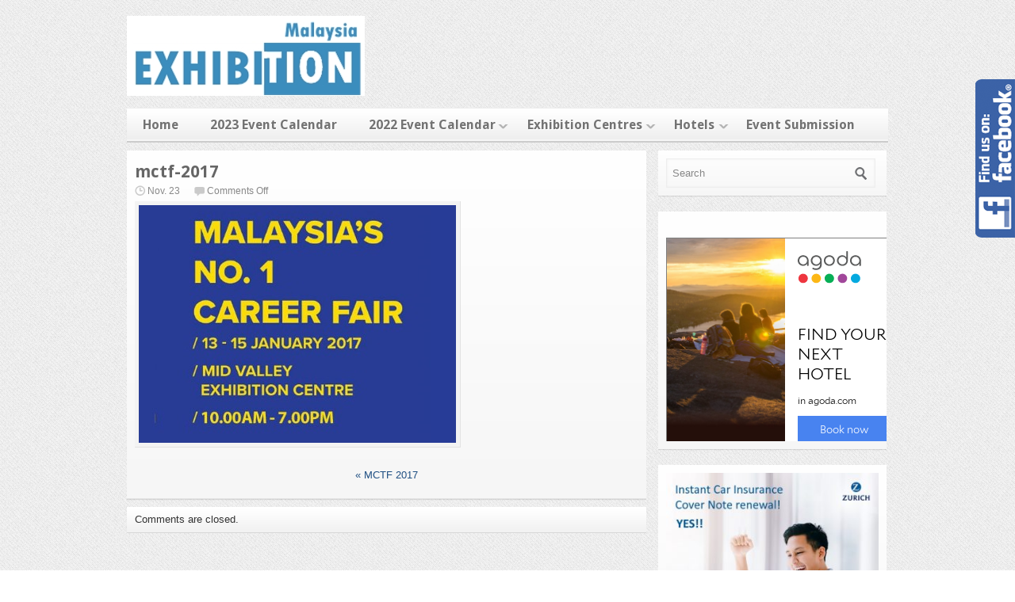

--- FILE ---
content_type: text/html; charset=UTF-8
request_url: https://www.exhibition.com.my/mctf-2017/mctf-2017/
body_size: 14951
content:

<!DOCTYPE html>
<html lang="en">
<head>

<script>
  (function(i,s,o,g,r,a,m){i['GoogleAnalyticsObject']=r;i[r]=i[r]||function(){
  (i[r].q=i[r].q||[]).push(arguments)},i[r].l=1*new Date();a=s.createElement(o),
  m=s.getElementsByTagName(o)[0];a.async=1;a.src=g;m.parentNode.insertBefore(a,m)
  })(window,document,'script','https://www.google-analytics.com/analytics.js','ga');

  ga('create', 'UA-87769761-1', 'auto');
  ga('send', 'pageview');

</script>
<script data-ad-client="ca-pub-2311850788757543" async src="https://pagead2.googlesyndication.com/pagead/js/adsbygoogle.js"></script>
<meta charset="UTF-8" />
<meta name="google-site-verification" content="jTnST5NsGylnm5U1IMC0mH87xJeU3W-sd2_RG5dN53E" />
<meta name="propeller" content="811aad7f28b823be045998c8ce77d3aa">
<title>mctf-2017 - Exhibitions &amp; Events in Malaysia</title>

<link rel="profile" href="http://gmpg.org/xfn/11" />
<link rel="stylesheet" href="https://www.exhibition.com.my/wp-content/themes/silverorchid/style.css" type="text/css" media="all"/>
<link rel="pingback" href="https://www.exhibition.com.my/xmlrpc.php" />

			<link rel="alternate" type="application/rss+xml" title="RSS 2.0" href="https://www.exhibition.com.my/feed/" />
	<meta name='robots' content='index, follow, max-image-preview:large, max-snippet:-1, max-video-preview:-1' />

	<!-- This site is optimized with the Yoast SEO plugin v20.2.1 - https://yoast.com/wordpress/plugins/seo/ -->
	<link rel="canonical" href="https://www.exhibition.com.my/mctf-2017/mctf-2017/" />
	<meta property="og:locale" content="en_US" />
	<meta property="og:type" content="article" />
	<meta property="og:title" content="mctf-2017 - Exhibitions &amp; Events in Malaysia" />
	<meta property="og:description" content="Leave a comment" />
	<meta property="og:url" content="https://www.exhibition.com.my/mctf-2017/mctf-2017/" />
	<meta property="og:site_name" content="Exhibitions &amp; Events in Malaysia" />
	<meta property="og:image" content="https://www.exhibition.com.my/mctf-2017/mctf-2017" />
	<meta property="og:image:width" content="400" />
	<meta property="og:image:height" content="300" />
	<meta property="og:image:type" content="image/jpeg" />
	<script type="application/ld+json" class="yoast-schema-graph">{"@context":"https://schema.org","@graph":[{"@type":"WebPage","@id":"https://www.exhibition.com.my/mctf-2017/mctf-2017/","url":"https://www.exhibition.com.my/mctf-2017/mctf-2017/","name":"mctf-2017 - Exhibitions &amp; Events in Malaysia","isPartOf":{"@id":"https://www.exhibition.com.my/#website"},"primaryImageOfPage":{"@id":"https://www.exhibition.com.my/mctf-2017/mctf-2017/#primaryimage"},"image":{"@id":"https://www.exhibition.com.my/mctf-2017/mctf-2017/#primaryimage"},"thumbnailUrl":"https://www.exhibition.com.my/wp-content/uploads/2016/11/MCTF-2017.jpg","datePublished":"2016-11-23T04:15:04+00:00","dateModified":"2016-11-23T04:15:04+00:00","breadcrumb":{"@id":"https://www.exhibition.com.my/mctf-2017/mctf-2017/#breadcrumb"},"inLanguage":"en","potentialAction":[{"@type":"ReadAction","target":["https://www.exhibition.com.my/mctf-2017/mctf-2017/"]}]},{"@type":"ImageObject","inLanguage":"en","@id":"https://www.exhibition.com.my/mctf-2017/mctf-2017/#primaryimage","url":"https://www.exhibition.com.my/wp-content/uploads/2016/11/MCTF-2017.jpg","contentUrl":"https://www.exhibition.com.my/wp-content/uploads/2016/11/MCTF-2017.jpg","width":400,"height":300},{"@type":"BreadcrumbList","@id":"https://www.exhibition.com.my/mctf-2017/mctf-2017/#breadcrumb","itemListElement":[{"@type":"ListItem","position":1,"name":"Home","item":"https://www.exhibition.com.my/"},{"@type":"ListItem","position":2,"name":"MCTF 2017","item":"https://www.exhibition.com.my/mctf-2017/"},{"@type":"ListItem","position":3,"name":"mctf-2017"}]},{"@type":"WebSite","@id":"https://www.exhibition.com.my/#website","url":"https://www.exhibition.com.my/","name":"Exhibitions &amp; Events in Malaysia","description":"For All Exhibitions &amp; Events taking place in Malaysia","potentialAction":[{"@type":"SearchAction","target":{"@type":"EntryPoint","urlTemplate":"https://www.exhibition.com.my/?s={search_term_string}"},"query-input":"required name=search_term_string"}],"inLanguage":"en"}]}</script>
	<!-- / Yoast SEO plugin. -->


<script type="text/javascript">
window._wpemojiSettings = {"baseUrl":"https:\/\/s.w.org\/images\/core\/emoji\/14.0.0\/72x72\/","ext":".png","svgUrl":"https:\/\/s.w.org\/images\/core\/emoji\/14.0.0\/svg\/","svgExt":".svg","source":{"concatemoji":"https:\/\/www.exhibition.com.my\/wp-includes\/js\/wp-emoji-release.min.js?ver=6.1.1"}};
/*! This file is auto-generated */
!function(e,a,t){var n,r,o,i=a.createElement("canvas"),p=i.getContext&&i.getContext("2d");function s(e,t){var a=String.fromCharCode,e=(p.clearRect(0,0,i.width,i.height),p.fillText(a.apply(this,e),0,0),i.toDataURL());return p.clearRect(0,0,i.width,i.height),p.fillText(a.apply(this,t),0,0),e===i.toDataURL()}function c(e){var t=a.createElement("script");t.src=e,t.defer=t.type="text/javascript",a.getElementsByTagName("head")[0].appendChild(t)}for(o=Array("flag","emoji"),t.supports={everything:!0,everythingExceptFlag:!0},r=0;r<o.length;r++)t.supports[o[r]]=function(e){if(p&&p.fillText)switch(p.textBaseline="top",p.font="600 32px Arial",e){case"flag":return s([127987,65039,8205,9895,65039],[127987,65039,8203,9895,65039])?!1:!s([55356,56826,55356,56819],[55356,56826,8203,55356,56819])&&!s([55356,57332,56128,56423,56128,56418,56128,56421,56128,56430,56128,56423,56128,56447],[55356,57332,8203,56128,56423,8203,56128,56418,8203,56128,56421,8203,56128,56430,8203,56128,56423,8203,56128,56447]);case"emoji":return!s([129777,127995,8205,129778,127999],[129777,127995,8203,129778,127999])}return!1}(o[r]),t.supports.everything=t.supports.everything&&t.supports[o[r]],"flag"!==o[r]&&(t.supports.everythingExceptFlag=t.supports.everythingExceptFlag&&t.supports[o[r]]);t.supports.everythingExceptFlag=t.supports.everythingExceptFlag&&!t.supports.flag,t.DOMReady=!1,t.readyCallback=function(){t.DOMReady=!0},t.supports.everything||(n=function(){t.readyCallback()},a.addEventListener?(a.addEventListener("DOMContentLoaded",n,!1),e.addEventListener("load",n,!1)):(e.attachEvent("onload",n),a.attachEvent("onreadystatechange",function(){"complete"===a.readyState&&t.readyCallback()})),(e=t.source||{}).concatemoji?c(e.concatemoji):e.wpemoji&&e.twemoji&&(c(e.twemoji),c(e.wpemoji)))}(window,document,window._wpemojiSettings);
</script>
<style type="text/css">
img.wp-smiley,
img.emoji {
	display: inline !important;
	border: none !important;
	box-shadow: none !important;
	height: 1em !important;
	width: 1em !important;
	margin: 0 0.07em !important;
	vertical-align: -0.1em !important;
	background: none !important;
	padding: 0 !important;
}
</style>
	<link rel='stylesheet' id='frontend.popup-css' href='https://www.exhibition.com.my/wp-content/plugins/popup-by-supsystic/modules/popup/css/frontend.popup.css?ver=1.10.17' type='text/css' media='all' />
<link rel='stylesheet' id='wp-block-library-css' href='https://www.exhibition.com.my/wp-includes/css/dist/block-library/style.min.css?ver=6.1.1' type='text/css' media='all' />
<link rel='stylesheet' id='classic-theme-styles-css' href='https://www.exhibition.com.my/wp-includes/css/classic-themes.min.css?ver=1' type='text/css' media='all' />
<style id='global-styles-inline-css' type='text/css'>
body{--wp--preset--color--black: #000000;--wp--preset--color--cyan-bluish-gray: #abb8c3;--wp--preset--color--white: #ffffff;--wp--preset--color--pale-pink: #f78da7;--wp--preset--color--vivid-red: #cf2e2e;--wp--preset--color--luminous-vivid-orange: #ff6900;--wp--preset--color--luminous-vivid-amber: #fcb900;--wp--preset--color--light-green-cyan: #7bdcb5;--wp--preset--color--vivid-green-cyan: #00d084;--wp--preset--color--pale-cyan-blue: #8ed1fc;--wp--preset--color--vivid-cyan-blue: #0693e3;--wp--preset--color--vivid-purple: #9b51e0;--wp--preset--gradient--vivid-cyan-blue-to-vivid-purple: linear-gradient(135deg,rgba(6,147,227,1) 0%,rgb(155,81,224) 100%);--wp--preset--gradient--light-green-cyan-to-vivid-green-cyan: linear-gradient(135deg,rgb(122,220,180) 0%,rgb(0,208,130) 100%);--wp--preset--gradient--luminous-vivid-amber-to-luminous-vivid-orange: linear-gradient(135deg,rgba(252,185,0,1) 0%,rgba(255,105,0,1) 100%);--wp--preset--gradient--luminous-vivid-orange-to-vivid-red: linear-gradient(135deg,rgba(255,105,0,1) 0%,rgb(207,46,46) 100%);--wp--preset--gradient--very-light-gray-to-cyan-bluish-gray: linear-gradient(135deg,rgb(238,238,238) 0%,rgb(169,184,195) 100%);--wp--preset--gradient--cool-to-warm-spectrum: linear-gradient(135deg,rgb(74,234,220) 0%,rgb(151,120,209) 20%,rgb(207,42,186) 40%,rgb(238,44,130) 60%,rgb(251,105,98) 80%,rgb(254,248,76) 100%);--wp--preset--gradient--blush-light-purple: linear-gradient(135deg,rgb(255,206,236) 0%,rgb(152,150,240) 100%);--wp--preset--gradient--blush-bordeaux: linear-gradient(135deg,rgb(254,205,165) 0%,rgb(254,45,45) 50%,rgb(107,0,62) 100%);--wp--preset--gradient--luminous-dusk: linear-gradient(135deg,rgb(255,203,112) 0%,rgb(199,81,192) 50%,rgb(65,88,208) 100%);--wp--preset--gradient--pale-ocean: linear-gradient(135deg,rgb(255,245,203) 0%,rgb(182,227,212) 50%,rgb(51,167,181) 100%);--wp--preset--gradient--electric-grass: linear-gradient(135deg,rgb(202,248,128) 0%,rgb(113,206,126) 100%);--wp--preset--gradient--midnight: linear-gradient(135deg,rgb(2,3,129) 0%,rgb(40,116,252) 100%);--wp--preset--duotone--dark-grayscale: url('#wp-duotone-dark-grayscale');--wp--preset--duotone--grayscale: url('#wp-duotone-grayscale');--wp--preset--duotone--purple-yellow: url('#wp-duotone-purple-yellow');--wp--preset--duotone--blue-red: url('#wp-duotone-blue-red');--wp--preset--duotone--midnight: url('#wp-duotone-midnight');--wp--preset--duotone--magenta-yellow: url('#wp-duotone-magenta-yellow');--wp--preset--duotone--purple-green: url('#wp-duotone-purple-green');--wp--preset--duotone--blue-orange: url('#wp-duotone-blue-orange');--wp--preset--font-size--small: 13px;--wp--preset--font-size--medium: 20px;--wp--preset--font-size--large: 36px;--wp--preset--font-size--x-large: 42px;--wp--preset--spacing--20: 0.44rem;--wp--preset--spacing--30: 0.67rem;--wp--preset--spacing--40: 1rem;--wp--preset--spacing--50: 1.5rem;--wp--preset--spacing--60: 2.25rem;--wp--preset--spacing--70: 3.38rem;--wp--preset--spacing--80: 5.06rem;}:where(.is-layout-flex){gap: 0.5em;}body .is-layout-flow > .alignleft{float: left;margin-inline-start: 0;margin-inline-end: 2em;}body .is-layout-flow > .alignright{float: right;margin-inline-start: 2em;margin-inline-end: 0;}body .is-layout-flow > .aligncenter{margin-left: auto !important;margin-right: auto !important;}body .is-layout-constrained > .alignleft{float: left;margin-inline-start: 0;margin-inline-end: 2em;}body .is-layout-constrained > .alignright{float: right;margin-inline-start: 2em;margin-inline-end: 0;}body .is-layout-constrained > .aligncenter{margin-left: auto !important;margin-right: auto !important;}body .is-layout-constrained > :where(:not(.alignleft):not(.alignright):not(.alignfull)){max-width: var(--wp--style--global--content-size);margin-left: auto !important;margin-right: auto !important;}body .is-layout-constrained > .alignwide{max-width: var(--wp--style--global--wide-size);}body .is-layout-flex{display: flex;}body .is-layout-flex{flex-wrap: wrap;align-items: center;}body .is-layout-flex > *{margin: 0;}:where(.wp-block-columns.is-layout-flex){gap: 2em;}.has-black-color{color: var(--wp--preset--color--black) !important;}.has-cyan-bluish-gray-color{color: var(--wp--preset--color--cyan-bluish-gray) !important;}.has-white-color{color: var(--wp--preset--color--white) !important;}.has-pale-pink-color{color: var(--wp--preset--color--pale-pink) !important;}.has-vivid-red-color{color: var(--wp--preset--color--vivid-red) !important;}.has-luminous-vivid-orange-color{color: var(--wp--preset--color--luminous-vivid-orange) !important;}.has-luminous-vivid-amber-color{color: var(--wp--preset--color--luminous-vivid-amber) !important;}.has-light-green-cyan-color{color: var(--wp--preset--color--light-green-cyan) !important;}.has-vivid-green-cyan-color{color: var(--wp--preset--color--vivid-green-cyan) !important;}.has-pale-cyan-blue-color{color: var(--wp--preset--color--pale-cyan-blue) !important;}.has-vivid-cyan-blue-color{color: var(--wp--preset--color--vivid-cyan-blue) !important;}.has-vivid-purple-color{color: var(--wp--preset--color--vivid-purple) !important;}.has-black-background-color{background-color: var(--wp--preset--color--black) !important;}.has-cyan-bluish-gray-background-color{background-color: var(--wp--preset--color--cyan-bluish-gray) !important;}.has-white-background-color{background-color: var(--wp--preset--color--white) !important;}.has-pale-pink-background-color{background-color: var(--wp--preset--color--pale-pink) !important;}.has-vivid-red-background-color{background-color: var(--wp--preset--color--vivid-red) !important;}.has-luminous-vivid-orange-background-color{background-color: var(--wp--preset--color--luminous-vivid-orange) !important;}.has-luminous-vivid-amber-background-color{background-color: var(--wp--preset--color--luminous-vivid-amber) !important;}.has-light-green-cyan-background-color{background-color: var(--wp--preset--color--light-green-cyan) !important;}.has-vivid-green-cyan-background-color{background-color: var(--wp--preset--color--vivid-green-cyan) !important;}.has-pale-cyan-blue-background-color{background-color: var(--wp--preset--color--pale-cyan-blue) !important;}.has-vivid-cyan-blue-background-color{background-color: var(--wp--preset--color--vivid-cyan-blue) !important;}.has-vivid-purple-background-color{background-color: var(--wp--preset--color--vivid-purple) !important;}.has-black-border-color{border-color: var(--wp--preset--color--black) !important;}.has-cyan-bluish-gray-border-color{border-color: var(--wp--preset--color--cyan-bluish-gray) !important;}.has-white-border-color{border-color: var(--wp--preset--color--white) !important;}.has-pale-pink-border-color{border-color: var(--wp--preset--color--pale-pink) !important;}.has-vivid-red-border-color{border-color: var(--wp--preset--color--vivid-red) !important;}.has-luminous-vivid-orange-border-color{border-color: var(--wp--preset--color--luminous-vivid-orange) !important;}.has-luminous-vivid-amber-border-color{border-color: var(--wp--preset--color--luminous-vivid-amber) !important;}.has-light-green-cyan-border-color{border-color: var(--wp--preset--color--light-green-cyan) !important;}.has-vivid-green-cyan-border-color{border-color: var(--wp--preset--color--vivid-green-cyan) !important;}.has-pale-cyan-blue-border-color{border-color: var(--wp--preset--color--pale-cyan-blue) !important;}.has-vivid-cyan-blue-border-color{border-color: var(--wp--preset--color--vivid-cyan-blue) !important;}.has-vivid-purple-border-color{border-color: var(--wp--preset--color--vivid-purple) !important;}.has-vivid-cyan-blue-to-vivid-purple-gradient-background{background: var(--wp--preset--gradient--vivid-cyan-blue-to-vivid-purple) !important;}.has-light-green-cyan-to-vivid-green-cyan-gradient-background{background: var(--wp--preset--gradient--light-green-cyan-to-vivid-green-cyan) !important;}.has-luminous-vivid-amber-to-luminous-vivid-orange-gradient-background{background: var(--wp--preset--gradient--luminous-vivid-amber-to-luminous-vivid-orange) !important;}.has-luminous-vivid-orange-to-vivid-red-gradient-background{background: var(--wp--preset--gradient--luminous-vivid-orange-to-vivid-red) !important;}.has-very-light-gray-to-cyan-bluish-gray-gradient-background{background: var(--wp--preset--gradient--very-light-gray-to-cyan-bluish-gray) !important;}.has-cool-to-warm-spectrum-gradient-background{background: var(--wp--preset--gradient--cool-to-warm-spectrum) !important;}.has-blush-light-purple-gradient-background{background: var(--wp--preset--gradient--blush-light-purple) !important;}.has-blush-bordeaux-gradient-background{background: var(--wp--preset--gradient--blush-bordeaux) !important;}.has-luminous-dusk-gradient-background{background: var(--wp--preset--gradient--luminous-dusk) !important;}.has-pale-ocean-gradient-background{background: var(--wp--preset--gradient--pale-ocean) !important;}.has-electric-grass-gradient-background{background: var(--wp--preset--gradient--electric-grass) !important;}.has-midnight-gradient-background{background: var(--wp--preset--gradient--midnight) !important;}.has-small-font-size{font-size: var(--wp--preset--font-size--small) !important;}.has-medium-font-size{font-size: var(--wp--preset--font-size--medium) !important;}.has-large-font-size{font-size: var(--wp--preset--font-size--large) !important;}.has-x-large-font-size{font-size: var(--wp--preset--font-size--x-large) !important;}
.wp-block-navigation a:where(:not(.wp-element-button)){color: inherit;}
:where(.wp-block-columns.is-layout-flex){gap: 2em;}
.wp-block-pullquote{font-size: 1.5em;line-height: 1.6;}
</style>
<link rel='stylesheet' id='google_fonts-css' href='http://fonts.googleapis.com/css?family=Droid+Sans%3A400%2C700&#038;ver=6.1.1' type='text/css' media='all' />
<script type='text/javascript' src='https://www.exhibition.com.my/wp-includes/js/jquery/jquery.min.js?ver=3.6.1' id='jquery-core-js'></script>
<script type='text/javascript' src='https://www.exhibition.com.my/wp-includes/js/jquery/jquery-migrate.min.js?ver=3.3.2' id='jquery-migrate-js'></script>
<script type='text/javascript' src='https://www.exhibition.com.my/wp-content/plugins/popup-by-supsystic/js/common.min.js?ver=1.10.17' id='commonPps-js'></script>
<script type='text/javascript' id='corePps-js-extra'>
/* <![CDATA[ */
var PPS_DATA = {"siteUrl":"https:\/\/www.exhibition.com.my\/","imgPath":"https:\/\/www.exhibition.com.my\/wp-content\/plugins\/popup-by-supsystic\/img\/","cssPath":"https:\/\/www.exhibition.com.my\/wp-content\/plugins\/popup-by-supsystic\/css\/","loader":"https:\/\/www.exhibition.com.my\/wp-content\/plugins\/popup-by-supsystic\/img\/loading.gif","close":"https:\/\/www.exhibition.com.my\/wp-content\/plugins\/popup-by-supsystic\/img\/cross.gif","ajaxurl":"https:\/\/www.exhibition.com.my\/wp-admin\/admin-ajax.php","options":{"add_love_link":"0","disable_autosave":"0","love_link_html":"<a title=\"WordPress PopUp Plugin\" style=\"color: #26bfc1 !important; font-size: 9px; position: absolute; bottom: 15px; right: 15px;\" href=\"https:\/\/supsystic.com\/plugins\/popup-plugin\/?utm_source=plugin&utm_medium=love_link&utm_campaign=popup\" target=\"_blank\">WordPress PopUp Plugin<\/a>"},"PPS_CODE":"pps","jsPath":"https:\/\/www.exhibition.com.my\/wp-content\/plugins\/popup-by-supsystic\/js\/"};
/* ]]> */
</script>
<script type='text/javascript' src='https://www.exhibition.com.my/wp-content/plugins/popup-by-supsystic/js/core.min.js?ver=1.10.17' id='corePps-js'></script>
<script type='text/javascript' id='frontend.popup-js-extra'>
/* <![CDATA[ */
var ppsPopups = [{"id":"100","label":"\"LIKE\" our FB to get regular update","active":"1","original_id":"4","params":{"main":{"show_on":"page_load","show_on_page_load_enb_delay":"1","show_on_page_load_delay":"20","show_on_click_on_el_delay":"0","show_on_scroll_window_delay":"0","show_on_scroll_window_perc_scroll":"0","show_on_link_follow_delay":"0","close_on":"overlay_click","show_pages":"all","show_time_from":"12:00am","show_time_to":"12:00am","show_date_from":"","show_date_to":"","show_to":"first_time_visit","show_to_first_time_visit_days":"5","show_to_until_make_action_days":"3","count_times_num":"1","count_times_mes":"hour","hide_for_devices_show":"0","hide_for_post_types_show":"0","hide_for_ips_show":"0","hide_for_ips":"","hide_for_countries_show":"0","hide_for_languages_show":"0","hide_search_engines_show":"0","hide_preg_url_show":"0","hide_preg_url":"","hide_for_user_roles_show":"0"},"tpl":{"width":"400","width_measure":"px","height":"500","height_measure":"px","fb_like_opts":{"href":"https:\/\/www.facebook.com\/exhibitioncommy\/","colorscheme":"dark","header":"1","show_border":"1","show_faces":"1"},"fb_enb_label":"1","bg_overlay_opacity":"0.5","bg_overlay_type":"color","bg_overlay_color":"#000","bg_overlay_img":"","bg_overlay_img_pos":"stretch","bg_type_0":"color","bg_img_0":"","bg_color_0":"#ffffff","responsive_mode":"def","reidrect_on_close":"","close_btn":"while_close","layered_pos":"","anim_key":"none","anim_duration":1,"stat_ga_code":"","sub_fields":{"email":{"label":"E-Mail","html":"text","enb":true,"mandatory":true,"name":"email"},"name":{"label":"Name","html":"text","enb":false,"name":"name"}},"reg_fields":{"name":{"label":"Name","html":"text","enb":1,"name":"name"},"email":{"label":"E-Mail","html":"text","enb":true,"mandatory":true,"name":"email"}}},"opts_attrs":{"bg_number":"1","txt_block_number":"0"}},"img_preview":"facebook-like.jpg","show_on":"1","show_to":"2","show_pages":"1","type_id":"2","views":"168040","unique_views":"164237","actions":"18562","date_created":"2015-01-17 01:35:51","sort_order":"0","show_in_admin_area":"0","img_preview_url":"https:\/\/www.exhibition.com.my\/wp-content\/plugins\/popup-by-supsystic\/assets\/popup\/img\/preview\/facebook-like.jpg","view_id":"100_86839","type":"fb_like","rendered_html":"<span style=\"display: none;\" id=\"ppsPopupStylesHidden_100_86839\">#ppsPopupShell_100_86839 {\n\twidth: 400px;\n  \t\/*height: 500px;*\/  \tbackground-color: #ffffff;}\n#ppsPopupShell_100_86839 .ppsPopupClose {\n\tz-index: 99;\n}\n#ppsPopupShell_100_86839 .ppsPopupClose:hover {\n\topacity: 0.8;\n}\n#ppsPopupShell_100_86839 .ppsPopupClose { position:absolute;background-image:url(\"https:\/\/www.exhibition.com.my\/wp-content\/plugins\/popup-by-supsystic\/modules\/popup\/img\/assets\/close_btns\/while_close.png\");background-repeat:no-repeat;top:15px;right:15px;width:20px;height:19px; }<\/span><div id=\"ppsPopupShell_100_86839\" class=\"ppsPopupShell ppsPopupFbLikeShell\">\n\t<a href=\"#\" class=\"ppsPopupClose\"><\/a>\n  \t<div>\"LIKE\" our FB to get regular update<\/div><div id=\"fb-root\"><\/div>\n\t\t<script>(function(d, s, id) {\n\t\t  var js, fjs = d.getElementsByTagName(s)[0];\n\t\t  if (d.getElementById(id)) return;\n\t\t  js = d.createElement(s); js.id = id;\n\t\t  js.src = \"\/\/connect.facebook.net\/en\/sdk.js#xfbml=1&version=v2.5&appId=1612081092370131\";\n\t\t  fjs.parentNode.insertBefore(js, fjs);\n\t\t}(document, 'script', 'facebook-jssdk'));<\/script><div class=\"fb-page fb_iframe_widget\" data-href=\"https:\/\/www.facebook.com\/exhibitioncommy\/\" data-tabs=\"\" data-hide-cover=\"false\" data-show-facepile=\"false\" data-hide-cta=\"false\" data-small-header=\"false\" data-adapt-container-width=\"false\" data-width=\"400\" data-height=\"500\"><\/div>\n<\/div>","connect_hash":"5d9ce9a35c2ac7f6fd2c05f47d7bba5c"}];
/* ]]> */
</script>
<script type='text/javascript' src='https://www.exhibition.com.my/wp-content/plugins/popup-by-supsystic/modules/popup/js/frontend.popup.js?ver=1.10.17' id='frontend.popup-js'></script>
<script type='text/javascript' src='https://www.exhibition.com.my/wp-includes/js/jquery/ui/core.min.js?ver=1.13.2' id='jquery-ui-core-js'></script>
<script type='text/javascript' src='https://www.exhibition.com.my/wp-includes/js/jquery/ui/tabs.min.js?ver=1.13.2' id='jquery-ui-tabs-js'></script>
<script type='text/javascript' src='https://www.exhibition.com.my/wp-content/themes/silverorchid/js/jquery-ui-tabs-rotate.js?ver=6.1.1' id='jquery-ui-tabs-rotate-js'></script>
<script type='text/javascript' src='https://www.exhibition.com.my/wp-content/themes/silverorchid/js/gazpo_custom.js?ver=6.1.1' id='gazpo_custom-js'></script>
<script type='text/javascript' src='https://www.exhibition.com.my/wp-content/themes/silverorchid/js/jcarousellite_1.0.1.min.js?ver=1.0.1' id='jcarousellite-js'></script>
<link rel="https://api.w.org/" href="https://www.exhibition.com.my/wp-json/" /><link rel="alternate" type="application/json" href="https://www.exhibition.com.my/wp-json/wp/v2/media/937" /><link rel="EditURI" type="application/rsd+xml" title="RSD" href="https://www.exhibition.com.my/xmlrpc.php?rsd" />
<link rel="wlwmanifest" type="application/wlwmanifest+xml" href="https://www.exhibition.com.my/wp-includes/wlwmanifest.xml" />
<meta name="generator" content="WordPress 6.1.1" />
<link rel='shortlink' href='https://www.exhibition.com.my/?p=937' />
<link rel="alternate" type="application/json+oembed" href="https://www.exhibition.com.my/wp-json/oembed/1.0/embed?url=https%3A%2F%2Fwww.exhibition.com.my%2Fmctf-2017%2Fmctf-2017%2F" />
<link rel="alternate" type="text/xml+oembed" href="https://www.exhibition.com.my/wp-json/oembed/1.0/embed?url=https%3A%2F%2Fwww.exhibition.com.my%2Fmctf-2017%2Fmctf-2017%2F&#038;format=xml" />
<div id="fb-root"></div>
		<script>(function(d, s, id) {
			var js, fjs = d.getElementsByTagName(s)[0];
			if (d.getElementById(id)) return;
			js = d.createElement(s); js.id = id;
			js.src = "//connect.facebook.net/en_US/all.js#xfbml=1&appId=151720698324016&version=v2.0";
			fjs.parentNode.insertBefore(js, fjs);
		}(document, 'script', 'facebook-jssdk'));</script>  	<!--=================================================================================
  			Facebook Comment box header script
  			plugin url: http://plugin.rayhan.info/facebook-comment-box/
  	=================================================================================-->
  	<meta property="fb:app_id" content="426553644118414" />
	<div id="fb-root"></div>
	<script>(function(d, s, id) {
	  var js, fjs = d.getElementsByTagName(s)[0];
	  if (d.getElementById(id)) return;
	  js = d.createElement(s); js.id = id;
	  js.src = "//connect.facebook.net/en_GB/sdk.js#xfbml=1&version=v2.5&appId=426553644118414";
	  fjs.parentNode.insertBefore(js, fjs);
	}(document, 'script', 'facebook-jssdk'));

	</script>
	<!-- Facebook comment box style -->
	<style>
		.fbcb_leave_cmnt_label{
			padding: 15px;
			font-weight: bold;
			font-size: 35px;
			text-align: center;
			color: #000;
		}
		.fbcb_container{
			padding: ;
			background-color: ;
			background-image: url();
			background-repeat: repeat;
			background-position: top center;
			background-attachment: scroll;
			background-size: auto;
		}
		.fb-comments{
			padding: ;
			background-color: ;
			background-image: url();
			background-repeat: repeat;
			background-position: top center;
			background-attachment: scroll;
			background-size: auto;
		}
	</style>
	<!--
			Facebook Comment Box
	=================================================================================-->

  	
<!-- BEGIN recaptcha, injected by plugin wp-recaptcha-integration  -->

<!-- END recaptcha -->
</head>
<body class="attachment attachment-template-default single single-attachment postid-937 attachmentid-937 attachment-jpeg">

<div id="wrapper">	
	<div id="gazpo-header">
		<!-- site logo and description -->
		<div class="logo">
					
			<a href="https://www.exhibition.com.my" title="Exhibitions &amp; Events in Malaysia">
				<img src="http://www.exhibition.com.my/wp-content/uploads/2015/02/exhibition-logo1.jpg" alt="Exhibitions &amp; Events in Malaysia" />
			</a>
			
			
		</div>	<!-- /logo -->	
		
		<!-- header 468x60px ad -->
				
	</div>
	
	<!-- header menu -->
	<div id="gazpo-nav">
		
		
		<div class="main-menu"><ul id="menu-menu-1" class="menu"><li id="menu-item-344" class="menu-item menu-item-type-custom menu-item-object-custom menu-item-home menu-item-344"><a href="http://www.exhibition.com.my/">Home</a></li>
<li id="menu-item-1847" class="menu-item menu-item-type-post_type menu-item-object-page menu-item-1847"><a href="https://www.exhibition.com.my/2023-event-calendar/">2023 Event Calendar</a></li>
<li id="menu-item-1777" class="menu-item menu-item-type-post_type menu-item-object-page menu-item-has-children menu-item-1777"><a href="https://www.exhibition.com.my/2022-event-calendar/">2022 Event Calendar</a>
<ul class="sub-menu">
	<li id="menu-item-1794" class="menu-item menu-item-type-post_type menu-item-object-page menu-item-1794"><a href="https://www.exhibition.com.my/2022-event-calendar/march-2022/">March 2022</a></li>
	<li id="menu-item-1812" class="menu-item menu-item-type-post_type menu-item-object-page menu-item-1812"><a href="https://www.exhibition.com.my/july-2022/">July 2022</a></li>
	<li id="menu-item-1823" class="menu-item menu-item-type-post_type menu-item-object-page menu-item-1823"><a href="https://www.exhibition.com.my/august-2022/">August 2022</a></li>
	<li id="menu-item-1788" class="menu-item menu-item-type-post_type menu-item-object-page menu-item-1788"><a href="https://www.exhibition.com.my/2022-event-calendar/september-2022/">September 2022</a></li>
	<li id="menu-item-1820" class="menu-item menu-item-type-post_type menu-item-object-page menu-item-1820"><a href="https://www.exhibition.com.my/october-2022/">October 2022</a></li>
</ul>
</li>
<li id="menu-item-357" class="menu-item menu-item-type-post_type menu-item-object-page menu-item-has-children menu-item-357"><a href="https://www.exhibition.com.my/exhibition-centres/">Exhibition Centres</a>
<ul class="sub-menu">
	<li id="menu-item-358" class="menu-item menu-item-type-post_type menu-item-object-page menu-item-358"><a href="https://www.exhibition.com.my/exhibition-centres/kuala-lumpur-convention-centre/">KUALA LUMPUR CONVENTION CENTRE</a></li>
	<li id="menu-item-359" class="menu-item menu-item-type-post_type menu-item-object-page menu-item-359"><a href="https://www.exhibition.com.my/exhibition-centres/mid-valley-exhibition-centre-mvec/">Mid Valley Exhibition Centre (MVEC)</a></li>
	<li id="menu-item-360" class="menu-item menu-item-type-post_type menu-item-object-page menu-item-360"><a href="https://www.exhibition.com.my/exhibition-centres/putra-world-trade-centre-kl/">Putra World Trade Centre KL</a></li>
	<li id="menu-item-361" class="menu-item menu-item-type-post_type menu-item-object-page menu-item-361"><a href="https://www.exhibition.com.my/exhibition-centres/putrajaya-international-convention-centre-picc/">PUTRAJAYA International Convention Centre (PICC)</a></li>
	<li id="menu-item-501" class="menu-item menu-item-type-post_type menu-item-object-page menu-item-501"><a href="https://www.exhibition.com.my/exhibition-centres/setia-city-convention-centre/">Setia City Convention Centre</a></li>
	<li id="menu-item-658" class="menu-item menu-item-type-post_type menu-item-object-page menu-item-658"><a href="https://www.exhibition.com.my/exhibition-centres/matrade-exhibition-convention-center-mecc/">Matrade Exhibition &#038; Convention Center (MECC)</a></li>
	<li id="menu-item-1330" class="menu-item menu-item-type-post_type menu-item-object-page menu-item-1330"><a href="https://www.exhibition.com.my/exhibition-centres/malaysia-international-trade-exhibition-centre/">The Malaysia International Trade and Exhibition Centre</a></li>
</ul>
</li>
<li id="menu-item-362" class="menu-item menu-item-type-post_type menu-item-object-page menu-item-has-children menu-item-362"><a href="https://www.exhibition.com.my/hotels/">Hotels</a>
<ul class="sub-menu">
	<li id="menu-item-363" class="menu-item menu-item-type-post_type menu-item-object-page menu-item-363"><a href="https://www.exhibition.com.my/hotels/ancasa-hotel-spa-kuala-lumpur/">Ancasa Hotel &#038; Spa, Kuala Lumpur</a></li>
	<li id="menu-item-364" class="menu-item menu-item-type-post_type menu-item-object-page menu-item-364"><a href="https://www.exhibition.com.my/hotels/grand-seasons-hotel/">Grand Seasons Hotel</a></li>
	<li id="menu-item-365" class="menu-item menu-item-type-post_type menu-item-object-page menu-item-365"><a href="https://www.exhibition.com.my/hotels/mandarin-oriental-kuala-lumpur/">Mandarin Oriental Kuala Lumpur</a></li>
	<li id="menu-item-366" class="menu-item menu-item-type-post_type menu-item-object-page menu-item-366"><a href="https://www.exhibition.com.my/hotels/seri-pacific-hotel/">Seri Pacific Hotel</a></li>
	<li id="menu-item-367" class="menu-item menu-item-type-post_type menu-item-object-page menu-item-367"><a href="https://www.exhibition.com.my/hotels/sunway-putra-hotel-kuala-lumpur/">Sunway Putra Hotel Kuala Lumpur</a></li>
	<li id="menu-item-368" class="menu-item menu-item-type-post_type menu-item-object-page menu-item-368"><a href="https://www.exhibition.com.my/hotels/impiana-klcc-hotel-spa/">The Impiana KLCC Hotel &#038; Spa</a></li>
	<li id="menu-item-369" class="menu-item menu-item-type-post_type menu-item-object-page menu-item-369"><a href="https://www.exhibition.com.my/hotels/traders-hotel-kuala-lumpur/">Traders Hotel Kuala Lumpur</a></li>
	<li id="menu-item-370" class="menu-item menu-item-type-post_type menu-item-object-page menu-item-370"><a href="https://www.exhibition.com.my/hotels/vistana-hotel-kuala-lumpur/">Vistana Hotel Kuala Lumpur</a></li>
</ul>
</li>
<li id="menu-item-1270" class="menu-item menu-item-type-post_type menu-item-object-page menu-item-1270"><a href="https://www.exhibition.com.my/event-submission/">Event Submission</a></li>
</ul></div>	<script async src="//pagead2.googlesyndication.com/pagead/js/adsbygoogle.js"></script>

	</div>
	
	<div id="content-container">
<!-- Exhibition Top -->

</script>	<div id="content">
		            <div id="post-937" class="post post-937 attachment type-attachment status-inherit hentry">
                <h2>mctf-2017</h2>
				<div class="post-meta">
					<span class="info">
						<span class="date">Nov. 23</span>
						<span class="comments"><span>Comments Off<span class="screen-reader-text"> on mctf-2017</span></span></span>	
					</span>								
				</div> <!-- /post-meta -->
				
				<div class="entry">						
					<a href='https://www.exhibition.com.my/wp-content/uploads/2016/11/MCTF-2017.jpg'><img width="400" height="300" src="https://www.exhibition.com.my/wp-content/uploads/2016/11/MCTF-2017.jpg" class="attachment-full size-full" alt="" decoding="async" loading="lazy" srcset="https://www.exhibition.com.my/wp-content/uploads/2016/11/MCTF-2017.jpg 400w, https://www.exhibition.com.my/wp-content/uploads/2016/11/MCTF-2017-300x225.jpg 300w" sizes="(max-width: 400px) 100vw, 400px" /></a>				</div> <!-- entry -->   

				<div class="image-nav">
					<span class="previous"></span>
					<span class="next"></span>
				</div><!-- /image-navigation -->
				
				<div class="parent-post-link">
					<a href="https://www.exhibition.com.my/mctf-2017/" title="Return to MCTF 2017" rev="attachment"><span class="meta-nav">&laquo; </span>MCTF 2017</a>
				</div>
		
            </div><!-- /post --> 
			
			 
<div id="comments">
	
		
		
		<p class="nocomments">Comments are closed.</p>

						
		
	
</div>			
	</div>	<!-- /content -->
	
 
<div id = "sidebar">
	<div id="search-2" class="widget widget_search"> 
<form method="get" id="searchform" action="https://www.exhibition.com.my/">
	<div>
		<input class="searchfield" type="text" value="Search" name="s" id="s" onfocus="if (this.value == 'Search') {this.value = '';}" onblur="if (this.value == '') {this.value = 'Search';}" />
	</div>
</form>
</div><div id="custom_html-4" class="widget_text widget widget_custom_html"><div class="textwidget custom-html-widget"><div id="adgshp-1016400030"></div>
<script type="text/javascript" src="//cdn0.agoda.net/images/sherpa/js/init-dynamic_v8.min.js"></script><script type="text/javascript">
var stg = new Object(); stg.crt="6824284343044";stg.version="1.05"; stg.id=stg.name="adgshp-1016400030"; stg.Width="280px"; stg.Height="280px";stg.RefKey="jOUIKzlP9iIJKcEJiqOTXA==";stg.AutoScrollSpeed=3000;stg.AutoScrollToggle=true;stg.SearchboxShow=false;stg.DiscountedOnly=true;stg.Layout="squaredynamic"; stg.Language="en-us";stg.ApiKey="7ca32be3-73b6-4ab8-8362-fcacfc23e887";stg.Cid="1737896";  stg.City="16928";stg.Currency="MYR";stg.OverideConf=false; new AgdDynamic('adgshp-1016400030').initialize(stg);
</script>
</div></div><div id="media_image-2" class="widget widget_media_image"><a href="https://eins.zurich.com.my/zmotor/insurance/Agent?Token=8C5F9A6A-F040-4D10-B927-C6E7E0C74ACA" target="_blank" rel="noopener"><img width="300" height="300" src="https://www.exhibition.com.my/wp-content/uploads/2020/06/Instant-Zurich-Car-Insurance-300x300.jpg" class="image wp-image-1741  attachment-medium size-medium" alt="" decoding="async" loading="lazy" style="max-width: 100%; height: auto;" srcset="https://www.exhibition.com.my/wp-content/uploads/2020/06/Instant-Zurich-Car-Insurance-300x300.jpg 300w, https://www.exhibition.com.my/wp-content/uploads/2020/06/Instant-Zurich-Car-Insurance-150x150.jpg 150w, https://www.exhibition.com.my/wp-content/uploads/2020/06/Instant-Zurich-Car-Insurance.jpg 540w" sizes="(max-width: 300px) 100vw, 300px" /></a></div><div id="media_image-3" class="widget widget_media_image"><a href="https://www.fireinsurance.com.my/buy-fire-insurance-online/" target="_blank" rel="noopener"><img width="300" height="300" src="https://www.exhibition.com.my/wp-content/uploads/2021/10/Fire-Insurance-ads-300x300.png" class="image wp-image-1772  attachment-medium size-medium" alt="" decoding="async" loading="lazy" style="max-width: 100%; height: auto;" srcset="https://www.exhibition.com.my/wp-content/uploads/2021/10/Fire-Insurance-ads-300x300.png 300w, https://www.exhibition.com.my/wp-content/uploads/2021/10/Fire-Insurance-ads-150x150.png 150w, https://www.exhibition.com.my/wp-content/uploads/2021/10/Fire-Insurance-ads.png 500w" sizes="(max-width: 300px) 100vw, 300px" /></a></div>
		<div id="recent-posts-2" class="widget widget_recent_entries">
		<h4>Coming Exhibitions &#038; Events</h4>
		<ul>
											<li>
					<a href="https://www.exhibition.com.my/malaysia-career-training-fair-2022-2/">Malaysia Career &#038; Training Fair 2022</a>
									</li>
											<li>
					<a href="https://www.exhibition.com.my/matta-fair-2022/">Matta Fair 2022</a>
									</li>
											<li>
					<a href="https://www.exhibition.com.my/ises-2022/">ISES 2022</a>
									</li>
											<li>
					<a href="https://www.exhibition.com.my/selangor-international-business-summit-2022/">Selangor International Business Summit 2022</a>
									</li>
											<li>
					<a href="https://www.exhibition.com.my/mirf-2022/">MIRF 2022</a>
									</li>
											<li>
					<a href="https://www.exhibition.com.my/malaysia-career-training-fair-2022/">Malaysia Career &#038; Training Fair 2022</a>
									</li>
											<li>
					<a href="https://www.exhibition.com.my/marvex-2022/">MARVEX 2022</a>
									</li>
											<li>
					<a href="https://www.exhibition.com.my/engineer-2022/">Engineer 2022</a>
									</li>
											<li>
					<a href="https://www.exhibition.com.my/agri-malaysia-2022/">Agri Malaysia 2022</a>
									</li>
											<li>
					<a href="https://www.exhibition.com.my/ibe-international-beauty-expo/">IBE International Beauty Expo</a>
									</li>
					</ul>

		</div><div id="categories-2" class="widget widget_categories"><h4>Events Categories</h4>
			<ul>
					<li class="cat-item cat-item-145"><a href="https://www.exhibition.com.my/category/industrial/aero-space/">Aero Space / Marine</a>
</li>
	<li class="cat-item cat-item-51"><a href="https://www.exhibition.com.my/category/industrial/agri-aqua-culture/">Agri &amp; Aqua Culture</a>
</li>
	<li class="cat-item cat-item-40"><a href="https://www.exhibition.com.my/category/industrial/air/">Air</a>
</li>
	<li class="cat-item cat-item-17"><a href="https://www.exhibition.com.my/category/industrial/auto-motor/">Auto / Motor</a>
</li>
	<li class="cat-item cat-item-146"><a href="https://www.exhibition.com.my/category/consumer/automotive/">Automotive</a>
</li>
	<li class="cat-item cat-item-63"><a href="https://www.exhibition.com.my/category/commercial/beauty-commercial/">Beauty</a>
</li>
	<li class="cat-item cat-item-61"><a href="https://www.exhibition.com.my/category/consumer/beauty-health/">Beauty &amp; Health</a>
</li>
	<li class="cat-item cat-item-148"><a href="https://www.exhibition.com.my/category/industrial/biotechnology/">Biotechnology</a>
</li>
	<li class="cat-item cat-item-72"><a href="https://www.exhibition.com.my/category/consumer/career-employment-consumer/">Career &amp; Employment</a>
</li>
	<li class="cat-item cat-item-16"><a href="https://www.exhibition.com.my/category/commercial/">Commercial</a>
</li>
	<li class="cat-item cat-item-144"><a href="https://www.exhibition.com.my/category/industrial/communications/">Communications</a>
</li>
	<li class="cat-item cat-item-2"><a href="https://www.exhibition.com.my/category/industrial/construction/">Construction</a>
</li>
	<li class="cat-item cat-item-13"><a href="https://www.exhibition.com.my/category/consumer/">Consumer</a>
</li>
	<li class="cat-item cat-item-105"><a href="https://www.exhibition.com.my/category/industrial/eco-technology/">Eco Technology</a>
</li>
	<li class="cat-item cat-item-70"><a href="https://www.exhibition.com.my/category/consumer/education/">Education</a>
</li>
	<li class="cat-item cat-item-32"><a href="https://www.exhibition.com.my/category/industrial/electric-energy/">Electric &amp; Energy</a>
</li>
	<li class="cat-item cat-item-41"><a href="https://www.exhibition.com.my/category/industrial/environmental/">Environmental</a>
</li>
	<li class="cat-item cat-item-52"><a href="https://www.exhibition.com.my/category/consumer/fashion/">Fashion</a>
</li>
	<li class="cat-item cat-item-171"><a href="https://www.exhibition.com.my/category/consumer/financial-service-investment/">Financial Service / Investment</a>
</li>
	<li class="cat-item cat-item-18"><a href="https://www.exhibition.com.my/category/commercial/food-beverage/">Food &amp; Beverage</a>
</li>
	<li class="cat-item cat-item-64"><a href="https://www.exhibition.com.my/category/commercial/furniture/">Furniture</a>
</li>
	<li class="cat-item cat-item-149"><a href="https://www.exhibition.com.my/category/industrial/health-medical-care/">Health / Medical Care</a>
</li>
	<li class="cat-item cat-item-30"><a href="https://www.exhibition.com.my/category/consumer/hobby-leisure/">Hobby &amp; Leisure</a>
</li>
	<li class="cat-item cat-item-84"><a href="https://www.exhibition.com.my/category/consumer/home-deco-furnishing/">Home Deco &amp; Furnishing</a>
</li>
	<li class="cat-item cat-item-129"><a href="https://www.exhibition.com.my/category/industrial/import-export/">import &amp; export</a>
</li>
	<li class="cat-item cat-item-15"><a href="https://www.exhibition.com.my/category/industrial/">Industrial</a>
</li>
	<li class="cat-item cat-item-121"><a href="https://www.exhibition.com.my/category/commercial/innovation-invention/">Innovation &amp; Invention</a>
</li>
	<li class="cat-item cat-item-96"><a href="https://www.exhibition.com.my/category/industrial/interior-designer/">Interior Designer</a>
</li>
	<li class="cat-item cat-item-143"><a href="https://www.exhibition.com.my/category/commercial/jewellery-fashion-accessories/">Jewellery / Fashion / Accessories</a>
</li>
	<li class="cat-item cat-item-127"><a href="https://www.exhibition.com.my/category/industrial/logistic/">logistic</a>
</li>
	<li class="cat-item cat-item-4"><a href="https://www.exhibition.com.my/category/industrial/machinery/">Machinery</a>
</li>
	<li class="cat-item cat-item-142"><a href="https://www.exhibition.com.my/category/industrial/materials/">materials</a>
</li>
	<li class="cat-item cat-item-68"><a href="https://www.exhibition.com.my/category/industrial/military/">Military</a>
</li>
	<li class="cat-item cat-item-1"><a href="https://www.exhibition.com.my/category/news/">News</a>
</li>
	<li class="cat-item cat-item-25"><a href="https://www.exhibition.com.my/category/industrial/oil-gas/">Oil &amp; Gas</a>
</li>
	<li class="cat-item cat-item-82"><a href="https://www.exhibition.com.my/category/industrial/palm-oil/">Palm Oil</a>
</li>
	<li class="cat-item cat-item-14"><a href="https://www.exhibition.com.my/category/consumer/parenting-consumer/">Parenting</a>
</li>
	<li class="cat-item cat-item-50"><a href="https://www.exhibition.com.my/category/consumer/pet/">Pet</a>
</li>
	<li class="cat-item cat-item-73"><a href="https://www.exhibition.com.my/category/commercial/premium-gifts/">Premium Gifts</a>
</li>
	<li class="cat-item cat-item-100"><a href="https://www.exhibition.com.my/category/commercial/print-packaging/">Print &amp; Packaging</a>
</li>
	<li class="cat-item cat-item-168"><a href="https://www.exhibition.com.my/category/consumer/property/">Property</a>
</li>
	<li class="cat-item cat-item-103"><a href="https://www.exhibition.com.my/category/commercial/safety-fire/">Safety &amp; Fire</a>
</li>
	<li class="cat-item cat-item-102"><a href="https://www.exhibition.com.my/category/commercial/security/">Security</a>
</li>
	<li class="cat-item cat-item-20"><a href="https://www.exhibition.com.my/category/industrial/technology/">Technology</a>
</li>
	<li class="cat-item cat-item-97"><a href="https://www.exhibition.com.my/category/commercial/technology-security/">Technology Security</a>
</li>
	<li class="cat-item cat-item-48"><a href="https://www.exhibition.com.my/category/commercial/trade-and-services/">Trade and Services</a>
</li>
	<li class="cat-item cat-item-141"><a href="https://www.exhibition.com.my/category/industrial/transportation-rail/">Transportation / Rail</a>
</li>
	<li class="cat-item cat-item-150"><a href="https://www.exhibition.com.my/category/consumer/travel/">Travel</a>
</li>
	<li class="cat-item cat-item-128"><a href="https://www.exhibition.com.my/category/industrial/warehousing/">warehousing</a>
</li>
	<li class="cat-item cat-item-39"><a href="https://www.exhibition.com.my/category/industrial/water/">Water</a>
</li>
	<li class="cat-item cat-item-140"><a href="https://www.exhibition.com.my/category/consumer/wedding/">Wedding</a>
</li>
			</ul>

			</div><div id="custom_html-2" class="widget_text widget widget_custom_html"><h4>Helpful Resources Link</h4><div class="textwidget custom-html-widget"><a href="http://www.eguide.com.my">Malaysia Travel Guide</a><br>
<a href="http://www.renewinsurance.com.my">Renew Insurance Online</a><br>
<a href="http://www.renewtakaful.com.my">Malaysia Takaful</a><br>
<a href="http://www.exchangerate.my">Malaysia Exchange Rate</a><br>
<a href="http://www.servicecentre.com.my">Malaysia Service Centre</a><br>
</div></div><div id="text-15" class="widget widget_text">			<div class="textwidget"><a href="http://livetrafficfeed.com" data-num="10" data-width="250" data-responsive="0" data-time="Asia%2FHong_Kong" data-root="0" c_header="2853a8" t_header="ffffff" border="2853a8" background="ffffff" t_normal="000000" t_link="135d9e" data-flag="0" data-counter="0" target="_blank" id="LTF_live_website_visitor" rel="noopener">undefined</a><script src="//livetrafficfeed.com/static/v2/live.js?633213958"></script><noscript><a href="http://livetrafficfeed.com">undefined</a></noscript></div>
		</div></div>	<!-- /sidebar --> 
</div> <!-- content container -->
 
<div id="gazpo-footer">
	<div class="wrap">
		<div class="widgets_area">
					</div>
		
		<div class="info">
			<a href="https://www.exhibition.com.my/" title="Exhibitions &amp; Events in Malaysia">
			Exhibitions &amp; Events in Malaysia</a> 
			Powered by <a href="http://www.wordpress.org">WordPress</a> Submission your event - events[@]exhibition.com.my	 		
		</div>
	</div>	
</div><!-- /footer -->
</div><!-- /wrapper -->

<!-- BEGIN recaptcha, injected by plugin wp-recaptcha-integration  -->
<script type="text/javascript">
		var recaptcha_widgets={};
		function wp_recaptchaLoadCallback(){
			try {
				grecaptcha;
			} catch(err){
				return;
			}
			var e = document.querySelectorAll ? document.querySelectorAll('.g-recaptcha:not(.wpcf7-form-control)') : document.getElementsByClassName('g-recaptcha'),
				form_submits;

			for (var i=0;i<e.length;i++) {
				(function(el){
					var wid;
					// check if captcha element is unrendered
					if ( ! el.childNodes.length) {
						wid = grecaptcha.render(el,{
							'sitekey':'6LfgcRQUAAAAADvkI3Q8Ou_4vXfcMHc9xbHaftFY',
							'theme':el.getAttribute('data-theme') || 'light'
						});
						el.setAttribute('data-widget-id',wid);
					} else {
						wid = el.getAttribute('data-widget-id');
						grecaptcha.reset(wid);
					}
				})(e[i]);
			}
		}

		// if jquery present re-render jquery/ajax loaded captcha elements
		if ( typeof jQuery !== 'undefined' )
			jQuery(document).ajaxComplete( function(evt,xhr,set){
				if( xhr.responseText && xhr.responseText.indexOf('6LfgcRQUAAAAADvkI3Q8Ou_4vXfcMHc9xbHaftFY') !== -1)
					wp_recaptchaLoadCallback();
			} );

		</script><script src="https://www.google.com/recaptcha/api.js?onload=wp_recaptchaLoadCallback&#038;render=explicit" async defer></script>
<!-- END recaptcha -->
<script type='text/javascript' src='https://www.exhibition.com.my/wp-content/plugins/be-it-facebook-sidetab/js/jquery.tabSlideOut.v1.3.js?ver=1.8.1' id='beit-sidetab-slide-js'></script>
<script type='text/javascript' src='https://www.exhibition.com.my/wp-includes/js/comment-reply.min.js?ver=6.1.1' id='comment-reply-js'></script>
<script type="text/javascript">
jQuery(function(){
  	jQuery('#be-it-sidetab').tabSlideOut({
       tabHandle: '.side-tab-clickme',           								//class of the element that will become your tab
       pathToTabImage: 'http://www.exhibition.com.my/wp-content/plugins/be-it-facebook-sidetab/images/facebook-right.png', 			//path to the image for the tab 
       imageHeight: '200px',  							//height of tab image           
       imageWidth: '50px',   							//width of tab image     
       tabLocation: 'right',  			//side of screen where tab lives, top, right, bottom, or left
       speed: 500,             			//speed of animation
       action: 'click',         			//options: 'click' or 'hover', action to trigger animation
       topPos: '100px',       			//position from the top/ use if tabLocation is left or right
       leftPos: '20px',                          														//position from left/ use if tabLocation is bottom or top
       fixedPosition: true    			//options: true makes it stick(fixed position) on scroll
     });
});
</script>

<style type="text/css">
	#be-it-sidetab {
		z-index: 999999;
		background: #3b62a7;
		padding: 0 5px;
	}      
	
	#be-it-sidetab .side-tab-bg-box {
	  	padding: 5px 5px 10px 5px;
	}
	
	#be-it-sidetab .fb-like-box {
	    background: #FFF;
	  	width: 292px;
	  	height: 560px;	
	  	overflow: hidden;       
	} 
</style>

<div id="be-it-sidetab">
			<div class="side-tab-bg-box">
				<div class="fb-like-box" data-href="https://www.facebook.com/exhibitioncommy/" 
																 data-width="292" 
																 data-height="560" 
																 																 																 data-show-faces="true" 
																 data-stream="true" 
																 data-header="false">
				</div>
			</div>
  		<div class="side-tab-clickme"></div>
</div>
    
</body>
</html>
<!-- Theme by gazpo.com -->

--- FILE ---
content_type: text/html; charset=utf-8
request_url: https://www.google.com/recaptcha/api2/aframe
body_size: -94
content:
<!DOCTYPE HTML><html><head><meta http-equiv="content-type" content="text/html; charset=UTF-8"></head><body><script nonce="95JcJkImKbdZDPzSskBqbw">/** Anti-fraud and anti-abuse applications only. See google.com/recaptcha */ try{var clients={'sodar':'https://pagead2.googlesyndication.com/pagead/sodar?'};window.addEventListener("message",function(a){try{if(a.source===window.parent){var b=JSON.parse(a.data);var c=clients[b['id']];if(c){var d=document.createElement('img');d.src=c+b['params']+'&rc='+(localStorage.getItem("rc::a")?sessionStorage.getItem("rc::b"):"");window.document.body.appendChild(d);sessionStorage.setItem("rc::e",parseInt(sessionStorage.getItem("rc::e")||0)+1);localStorage.setItem("rc::h",'1769452050974');}}}catch(b){}});window.parent.postMessage("_grecaptcha_ready", "*");}catch(b){}</script></body></html>

--- FILE ---
content_type: application/x-javascript
request_url: https://www.exhibition.com.my/wp-content/themes/silverorchid/js/jquery-ui-tabs-rotate.js?ver=6.1.1
body_size: 190
content:
;(function($){
	$.extend( $.ui.tabs.prototype, {
		rotation: null,
		rotationDelay: null,
		continuing: null,
		rotate: function( ms, continuing ) {
			var self = this,
				o = this.options;

			if((ms > 1 || self.rotationDelay === null) && ms !== undefined){//only set rotationDelay if this is the first time through or if not immediately moving on from an unpause
				self.rotationDelay = ms;
			}

			if(continuing !== undefined){
				self.continuing = continuing;
			}

			var rotate = self._rotate || ( self._rotate = function( e ) {
				clearTimeout( self.rotation );
				self.rotation = setTimeout(function() {
					var t = o.active;
					self.option( "active",  ++t < self.anchors.length ? t : 0 );
				}, ms );

				if ( e ) {
					e.stopPropagation();
				}
			});

			var stop = self._unrotate || ( self._unrotate = !continuing
				? function(e) {
					if (e.clientX) { // in case of a true click
						self.rotate(null);
					}
				}
				: function( e ) {
					t = o.active;
					rotate();
				});

			// start rotation
			if ( ms ) {
				this.element.bind( "tabsshow", rotate );
				this.anchors.bind( o.event + ".tabs", stop );
				rotate();
			// stop rotation
			} else {
				clearTimeout( self.rotation );
				this.element.unbind( "tabsshow", rotate );
				this.anchors.unbind( o.event + ".tabs", stop );
				delete this._rotate;
				delete this._unrotate;
			}

			//rotate immediately and then have normal rotation delay
			if(ms === 1){
				//set ms back to what it was originally set to
				ms = self.rotationDelay;
			}

			return this;
		},
		pause: function() {
			var self = this,
				o = this.options;

			self.rotate(0);
		},
		unpause: function(){
			var self = this,
				o = this.options;

			self.rotate(1, self.continuing);
		}
	});
})(jQuery);

--- FILE ---
content_type: application/javascript
request_url: https://livetrafficfeed.com/static/v5/jquery.js?ranid=OgiDWChvOBWePP8CF3OkRLDS6EZSaiwwiqbtjJhJNyMDdBClRI&cookie_id=&link=https%3A%2F%2Fwww.exhibition.com.my%2Fmctf-2017%2Fmctf-2017%2F&clientwidth=1280&clientheight=720&num=10&title=mctf-2017%20-%20Exhibitions%20%26%20Events%20in%20Malaysia&referrer=&timezone=Asia%2FHong_Kong&root=0
body_size: 785
content:
var LTF_FEED_OgiDWChvOBWePP8CF3OkRLDS6EZSaiwwiqbtjJhJNyMDdBClRI = {"a":0,"b":1769452049,"c":0,"d":0,"e":1,"f":0,"g":3,"h":0,"i":"javascript:void(0);","j":0,"k":"US","l":[{"id":1214031557,"a":"https:\/\/www.exhibition.com.my\/mega-career-fair-2017\/","b":"Mega Career Fair 2017 - Exhibitions &amp; Events in Ma","c":"Heilongjiang","d":"cn","e":"CH","f":"browser","g":"LIN","h":"1769445221"},{"id":1213932222,"a":"https:\/\/www.exhibition.com.my\/tag\/tce-baby-expo-2016\/","b":"TCE Baby Expo 2016 Archives - Exhibitions &amp; Events","c":"Singapore","d":"sg","e":"CH","f":"browser","g":"LIN","h":"1769424372"},{"id":1213925680,"a":"https:\/\/www.exhibition.com.my\/tag\/tce-baby-expo-2016\/","b":"TCE Baby Expo 2016 Archives - Exhibitions &amp; Events","c":"Singapore","d":"sg","e":"CH","f":"browser","g":"LIN","h":"1769422910"},{"id":1213894358,"a":"https:\/\/www.exhibition.com.my\/hotels\/sunway-putra-hotel-kuala-lumpur\/","b":"Sunway Putra Hotel Kuala Lumpur - Exhibitions &amp; Ev","c":"Sichuan","d":"cn","e":"CH","f":"browser","g":"LIN","h":"1769416464"},{"id":1213886273,"a":"https:\/\/www.exhibition.com.my\/itex-2016\/","b":"ITEX 2016 - Exhibitions &amp; Events in Malaysia","c":"Manila","d":"ph","e":"CH","f":"browser","g":"MAC","h":"1769414892"},{"id":1213881091,"a":"https:\/\/www.exhibition.com.my\/bookfest-2016\/","b":"Bookfest 2016 - Exhibitions &amp; Events in Malaysia","c":"Kuala lumpur","d":"my","e":"CM","f":"browser","g":"AND","h":"1769413708"},{"id":1213851950,"a":"https:\/\/www.exhibition.com.my\/exhibition-centres\/mines-international-exhibition-convention-centre-miecc\/","b":"MINES International Exhibition &amp; Convention Centre","c":"Batu caves","d":"my","e":"CH","f":"browser","g":"WIN","h":"1769407589"},{"id":1213851652,"a":"https:\/\/www.exhibition.com.my\/tag\/green-energy\/","b":"Green Energy Archives - Exhibitions &amp; Events in Ma","c":"Xinjiang","d":"cn","e":"CH","f":"browser","g":"LIN","h":"1769407515"},{"id":1213846380,"a":"https:\/\/www.exhibition.com.my\/tag\/tce-baby-expo-2016\/","b":"TCE Baby Expo 2016 Archives - Exhibitions &amp; Events","c":"Mumbai","d":"in","e":"CH","f":"browser","g":"LIN","h":"1769406302"},{"id":1213823794,"a":"https:\/\/www.exhibition.com.my\/","b":"Exhibitions &amp; Events in Malaysia - For All Exhibit","c":"Delaware","d":"us","e":"CH","f":"browser","g":"MAC","h":"1769401229"}],"m":0,"o":6000,"p":"80057089dd98cc02ea4bf63e5a5726d4"};

--- FILE ---
content_type: text/plain
request_url: https://www.google-analytics.com/j/collect?v=1&_v=j102&a=447800858&t=pageview&_s=1&dl=https%3A%2F%2Fwww.exhibition.com.my%2Fmctf-2017%2Fmctf-2017%2F&ul=en-us%40posix&dt=mctf-2017%20-%20Exhibitions%20%26%20Events%20in%20Malaysia&sr=1280x720&vp=1280x720&_u=IEBAAEABAAAAACAAI~&jid=539329302&gjid=121487739&cid=774763873.1769452047&tid=UA-87769761-1&_gid=967112041.1769452047&_r=1&_slc=1&z=1724747749
body_size: -451
content:
2,cG-CE8B4TF2BE